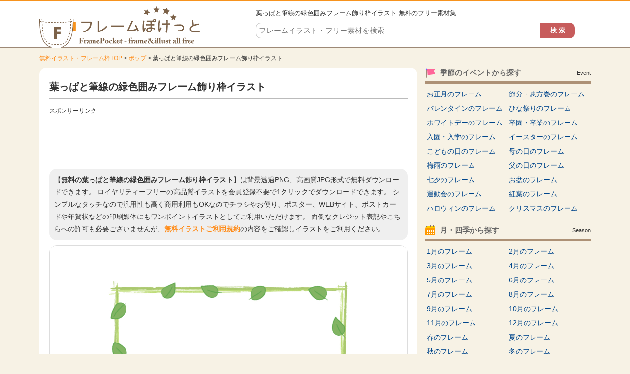

--- FILE ---
content_type: text/html; charset=UTF-8
request_url: https://www.illust-pocket.com/illust/14382
body_size: 8747
content:















		<!DOCTYPE HTML>
		<html lang="ja">
	<head>
	<title>葉っぱと筆線の緑色囲みフレーム飾り枠イラスト | 無料イラスト かわいいフリー素材集 フレームぽけっと</title>
	<meta charset="UTF-8" />
	<meta http-equiv="X-UA-Compatible" content="IE=edge">
	<meta name="Copyright" content="Copyright &copy; www.illust-pocket.com All Rights Reserved." />
	<meta name="viewport" content="width=device-width, initial-scale=1">
									<meta http-equiv="Content-Style-Type" content="text/css" />
	<meta http-equiv="Content-Script-Type" content="text/javascript" />
	<link rel="stylesheet" type="text/css" media="all" href="https://www.illust-pocket.com/wp-content/themes/illust-pocket/style.css" />
	<link rel="stylesheet" type="text/css" media="all" href="https://www.illust-pocket.com/wp-content/themes/illust-pocket/css/master.css" />
		<link rel="stylesheet" type="text/css" media="all" href="https://www.illust-pocket.com/wp-content/themes/illust-pocket/css/style.css" />
		<meta name='robots' content='max-image-preview:large' />

<!-- All In One SEO Pack 3.7.1[61,119] -->
<meta name="description"  content="葉っぱと筆線の緑色囲みフレーム飾り枠イラストです。高解像度のJPG、透過のPNGがセットになっていますので、ポスターやお便りなどの印刷媒体やWEB用に使えて、会員登録は不要で無料ダウンロードできます。かすれ線、葉、植物などいろいろなジャンルのイラストフレーム枠が無料でご利用できます。" />

<meta name="keywords"  content="かすれ線,葉,植物" />

<link rel="canonical" href="https://www.illust-pocket.com/illust/14382" />
<!-- All In One SEO Pack -->
		<meta property="og:title" content="無料イラスト かわいいフリー素材集 フレームぽけっと | 葉っぱと筆線の緑色囲みフレーム飾り枠イラスト" />
	<meta property="og:image" content="https://www.illust-pocket.com/wp-content/themes/illust-pocket/images/common/logo.png" />
	<meta property="og:description" content="無料で使えるイラストやフレーム・枠素材がたくさん！イラストは会員登録不要で無料ダウンロードできます。透過PNGなのでお便りやポスター、WEB等に便利に使えるイラスト専門サイト" />
	
			<script async src="https://pagead2.googlesyndication.com/pagead/js/adsbygoogle.js?client=ca-pub-5378534804093260"
	     crossorigin="anonymous"></script>
	
		







<!-- Global site tag (gtag.js) - Google Analytics -->
<script async src="https://www.googletagmanager.com/gtag/js?id=UA-80010718-1"></script>
<script>
  window.dataLayer = window.dataLayer || [];
  function gtag(){dataLayer.push(arguments);}
  gtag('js', new Date());

  gtag('config', 'UA-80010718-1');
</script>


	</head>
	<body>

		
		<div id="wrapper">
			<div id="header">
				<div class="inn">
					<div class="logoTxt">
						<a href="https://www.illust-pocket.com" />
							<img src="https://www.illust-pocket.com/wp-content/themes/illust-pocket/images/common/logo.png" width="328" height="84" alt="無料イラスト かわいいフリー素材集 フレームぽけっと" />
						</a>
					</div>
					<div class="headSearchBox">
						<h1>
							葉っぱと筆線の緑色囲みフレーム飾り枠イラスト 無料のフリー素材集 													</h1>
						<div class="searchBox">
	<form role="search" method="get" id="searchform" action="https://www.illust-pocket.com/">
		<dl class="spSearch">
			<dt><input type="text" value="" name="s" id="s" placeholder="フレームイラスト・フリー素材を検索" /></dt>
			<dd><input type="button" value="検 索" id="searchsubmit" onClick="void(this.form.submit());return false" /></dd>
		</dl>
	</form>
</div>
<!-- /serchBox -->
					</div>
				</div>
			</div>
			<!-- /header -->

			
							<div id="breadNavi">
					<a href="https://www.illust-pocket.com" class="home">無料イラスト・フレーム枠TOP</a> &gt; <a href="https://www.illust-pocket.com/illust/cate/pop">ポップ</a> &gt; 葉っぱと筆線の緑色囲みフレーム飾り枠イラスト				</div>
			
			<div id="container">


	
	<div id="main">

		
			<div id="dtlCmnTit">
				<h2>葉っぱと筆線の緑色囲みフレーム飾り枠イラスト</h2>
			</div>

			<div class="ad728">
				<p class="sponsorLink">スポンサーリンク</p>
				<script async src="https://pagead2.googlesyndication.com/pagead/js/adsbygoogle.js?client=ca-pub-5378534804093260"
				     crossorigin="anonymous"></script>
				<!-- illust-pocket 詳細 レスポンシブ -->
				<ins class="adsbygoogle"
				     style="display:block"
				     data-ad-client="ca-pub-5378534804093260"
				     data-ad-slot="5906677114"
				     data-ad-format="horizontal"
				     data-full-width-responsive="true"></ins>
				<script>
				     (adsbygoogle = window.adsbygoogle || []).push({});
				</script>
			</div>

			<p class="txt-1">
				【<strong>無料の葉っぱと筆線の緑色囲みフレーム飾り枠イラスト</strong>】は背景透過PNG、高画質JPG形式で無料ダウンロードできます。
				ロイヤリティーフリーの高品質イラストを会員登録不要で1クリックでダウンロードできます。
				シンプルなタッチなので汎用性も高く商用利用もOKなのでチラシやお便り、ポスター、WEBサイト、ポストカードや年賀状などの印刷媒体にもワンポイントイラストとしてご利用いただけます。
				面倒なクレジット表記やこちらへの許可も必要ございませんが、<a href="https://www.illust-pocket.com/policy/">無料イラストご利用規約</a>の内容をご確認しイラストをご利用ください。
			</p>

			
			<div id="illustDtlTopOutBox" class="clearfix">

				
				<div id="illustDtlThumb" oncontextmenu="return false;">
					<img width="500" height="375" src="https://www.illust-pocket.com/wp-content/uploads/2021/10/green_leaves_frame_14382-500x375.jpg" class="attachment-menu_thumbnail_500 size-menu_thumbnail_500 wp-post-image" alt="葉っぱと筆線の緑色囲みフレーム飾り枠イラスト" decoding="async" fetchpriority="high" />				</div>
								<div class="ad728">
					<p class="sponsorLink">スポンサーリンク</p>
					<script async src="https://pagead2.googlesyndication.com/pagead/js/adsbygoogle.js?client=ca-pub-5378534804093260"
					     crossorigin="anonymous"></script>
					<!-- illust-pocket 詳細 レスポンシブ 2 -->
					<ins class="adsbygoogle"
					     style="display:block"
					     data-ad-client="ca-pub-5378534804093260"
					     data-ad-slot="8113451321"
					     data-ad-format="auto"
					     data-full-width-responsive="true"></ins>
					<script>
					     (adsbygoogle = window.adsbygoogle || []).push({});
					</script>
				</div>
								<div class="cmnTit">
					<h2>同じカテゴリの関連イラスト・フレーム枠</h2>
				</div>

																
				
				<div class="digestBox pb-15">
																<div class="column-5">
							<div class="thumb pb-10">
								<a href="https://www.illust-pocket.com/illust/19605"><img width="150" height="113" src="https://www.illust-pocket.com/wp-content/uploads/2025/04/tanpopo_frame_19605-150x113.jpg" class="attachment-menu_thumbnail_150 size-menu_thumbnail_150 wp-post-image" alt="笑顔のタンポポの綿毛のドット柄横長フレーム飾り枠イラスト" decoding="async" /></a>
							</div>
							<p><a href="https://www.illust-pocket.com/illust/19605">笑顔のタンポポの綿毛のドット柄横長フレーム飾り枠イラスト</a></p>
						</div>
						<!-- /column-5 -->
																	<div class="column-5">
							<div class="thumb pb-10">
								<a href="https://www.illust-pocket.com/illust/16756"><img width="150" height="113" src="https://www.illust-pocket.com/wp-content/uploads/2023/04/ajisai_frame_16756-150x113.jpg" class="attachment-menu_thumbnail_150 size-menu_thumbnail_150 wp-post-image" alt="紫陽花の花の白黒横長囲みフレーム飾り枠イラスト" decoding="async" /></a>
							</div>
							<p><a href="https://www.illust-pocket.com/illust/16756">紫陽花の花の白黒横長囲みフレーム飾り枠イラスト</a></p>
						</div>
						<!-- /column-5 -->
																	<div class="column-5">
							<div class="thumb pb-10">
								<a href="https://www.illust-pocket.com/illust/16763"><img width="150" height="113" src="https://www.illust-pocket.com/wp-content/uploads/2023/04/teruterubozu_ajisai_frame_16763-150x113.jpg" class="attachment-menu_thumbnail_150 size-menu_thumbnail_150 wp-post-image" alt="てるてる坊主と紫陽花の白黒窓風フレーム飾り枠イラスト" decoding="async" loading="lazy" /></a>
							</div>
							<p><a href="https://www.illust-pocket.com/illust/16763">てるてる坊主と紫陽花の白黒窓風フレーム飾り枠イラスト</a></p>
						</div>
						<!-- /column-5 -->
																	<div class="column-5">
							<div class="thumb pb-10">
								<a href="https://www.illust-pocket.com/illust/18992"><img width="150" height="113" src="https://www.illust-pocket.com/wp-content/uploads/2025/01/ume_ichimatsu-pattern_frame_18992-150x113.jpg" class="attachment-menu_thumbnail_150 size-menu_thumbnail_150 wp-post-image" alt="市松模様と梅の花の白黒上下フレーム飾り枠イラスト" decoding="async" loading="lazy" /></a>
							</div>
							<p><a href="https://www.illust-pocket.com/illust/18992">市松模様と梅の花の白黒上下フレーム飾り枠イラスト</a></p>
						</div>
						<!-- /column-5 -->
																	<div class="column-5">
							<div class="thumb pb-10">
								<a href="https://www.illust-pocket.com/illust/13288"><img width="150" height="113" src="https://www.illust-pocket.com/wp-content/uploads/2021/06/cap_hat_frame_13288-150x113.jpg" class="attachment-menu_thumbnail_150 size-menu_thumbnail_150 wp-post-image" alt="カラフルなおしゃれな帽子の囲みフレーム飾り枠イラスト" decoding="async" loading="lazy" /></a>
							</div>
							<p><a href="https://www.illust-pocket.com/illust/13288">カラフルなおしゃれな帽子の囲みフレーム飾り枠イラスト</a></p>
						</div>
						<!-- /column-5 -->
						<div class="clr"></div>											<div class="column-5">
							<div class="thumb pb-10">
								<a href="https://www.illust-pocket.com/illust/16359"><img width="150" height="113" src="https://www.illust-pocket.com/wp-content/uploads/2022/11/square_dot_frame_16359-150x113.jpg" class="attachment-menu_thumbnail_150 size-menu_thumbnail_150 wp-post-image" alt="水色のスクエアドットの四角フレーム飾り枠イラスト" decoding="async" loading="lazy" /></a>
							</div>
							<p><a href="https://www.illust-pocket.com/illust/16359">水色のスクエアドットの四角フレーム飾り枠イラスト</a></p>
						</div>
						<!-- /column-5 -->
																	<div class="column-5">
							<div class="thumb pb-10">
								<a href="https://www.illust-pocket.com/illust/4697"><img width="150" height="113" src="https://www.illust-pocket.com/wp-content/uploads/2016/11/4697-150x113.jpg" class="attachment-menu_thumbnail_150 size-menu_thumbnail_150 wp-post-image" alt="シンプルな白黒ハート型の手書き風フレーム飾り枠イラスト" decoding="async" loading="lazy" /></a>
							</div>
							<p><a href="https://www.illust-pocket.com/illust/4697">シンプルな白黒ハート型の手書き風フレーム飾り枠イラスト</a></p>
						</div>
						<!-- /column-5 -->
																	<div class="column-5">
							<div class="thumb pb-10">
								<a href="https://www.illust-pocket.com/illust/10854"><img width="150" height="113" src="https://www.illust-pocket.com/wp-content/uploads/2019/09/fukidashi_frame_10854-150x113.jpg" class="attachment-menu_thumbnail_150 size-menu_thumbnail_150 wp-post-image" alt="朱色の水彩風吹き出しフレーム飾り枠イラスト" decoding="async" loading="lazy" /></a>
							</div>
							<p><a href="https://www.illust-pocket.com/illust/10854">朱色の水彩風吹き出しフレーム飾り枠イラスト</a></p>
						</div>
						<!-- /column-5 -->
																	<div class="column-5">
							<div class="thumb pb-10">
								<a href="https://www.illust-pocket.com/illust/13639"><img width="150" height="113" src="https://www.illust-pocket.com/wp-content/uploads/2021/07/shell_frame_13639-150x113.jpg" class="attachment-menu_thumbnail_150 size-menu_thumbnail_150 wp-post-image" alt="貝やヒトデの白黒上下フレーム飾り枠イラスト02" decoding="async" loading="lazy" /></a>
							</div>
							<p><a href="https://www.illust-pocket.com/illust/13639">貝やヒトデの白黒上下フレーム飾り枠イラスト02</a></p>
						</div>
						<!-- /column-5 -->
																	<div class="column-5">
							<div class="thumb pb-10">
								<a href="https://www.illust-pocket.com/illust/19851"><img width="150" height="113" src="https://www.illust-pocket.com/wp-content/uploads/2025/05/rain_cloud_frame_19851-150x113.jpg" class="attachment-menu_thumbnail_150 size-menu_thumbnail_150 wp-post-image" alt="雨と雲の水色点線縦長フレーム飾り枠イラスト" decoding="async" loading="lazy" /></a>
							</div>
							<p><a href="https://www.illust-pocket.com/illust/19851">雨と雲の水色点線縦長フレーム飾り枠イラスト</a></p>
						</div>
						<!-- /column-5 -->
						<div class="clr"></div>											<div class="column-5">
							<div class="thumb pb-10">
								<a href="https://www.illust-pocket.com/illust/2545"><img width="150" height="113" src="https://www.illust-pocket.com/wp-content/uploads/2016/09/2545-150x113.jpg" class="attachment-menu_thumbnail_150 size-menu_thumbnail_150 wp-post-image" alt="カエルと紫陽花と雨粒の白黒フレーム飾り枠イラスト" decoding="async" loading="lazy" /></a>
							</div>
							<p><a href="https://www.illust-pocket.com/illust/2545">カエルと紫陽花と雨粒の白黒フレーム飾り枠イラスト</a></p>
						</div>
						<!-- /column-5 -->
																	<div class="column-5">
							<div class="thumb pb-10">
								<a href="https://www.illust-pocket.com/illust/14083"><img width="150" height="113" src="https://www.illust-pocket.com/wp-content/uploads/2021/08/wet_wipes_frame_14083-150x113.jpg" class="attachment-menu_thumbnail_150 size-menu_thumbnail_150 wp-post-image" alt="除菌シートとばい菌の白黒囲みフレーム飾り枠イラスト" decoding="async" loading="lazy" /></a>
							</div>
							<p><a href="https://www.illust-pocket.com/illust/14083">除菌シートとばい菌の白黒囲みフレーム飾り枠イラスト</a></p>
						</div>
						<!-- /column-5 -->
																	<div class="column-5">
							<div class="thumb pb-10">
								<a href="https://www.illust-pocket.com/illust/13635"><img width="150" height="113" src="https://www.illust-pocket.com/wp-content/uploads/2021/07/uchiwa_frame_13635-150x113.jpg" class="attachment-menu_thumbnail_150 size-menu_thumbnail_150 wp-post-image" alt="うちわの白黒囲みフレーム飾り枠イラスト" decoding="async" loading="lazy" /></a>
							</div>
							<p><a href="https://www.illust-pocket.com/illust/13635">うちわの白黒囲みフレーム飾り枠イラスト</a></p>
						</div>
						<!-- /column-5 -->
																	<div class="column-5">
							<div class="thumb pb-10">
								<a href="https://www.illust-pocket.com/illust/8995"><img width="150" height="113" src="https://www.illust-pocket.com/wp-content/uploads/2018/07/macaron_frame_8995-150x113.jpg" class="attachment-menu_thumbnail_150 size-menu_thumbnail_150 wp-post-image" alt="マカロンとピンクのリボンの水玉模様フレーム飾り枠イラスト" decoding="async" loading="lazy" /></a>
							</div>
							<p><a href="https://www.illust-pocket.com/illust/8995">マカロンとピンクのリボンの水玉模様フレーム飾り枠イラスト</a></p>
						</div>
						<!-- /column-5 -->
																	<div class="column-5">
							<div class="thumb pb-10">
								<a href="https://www.illust-pocket.com/illust/10429"><img width="150" height="113" src="https://www.illust-pocket.com/wp-content/uploads/2019/01/snow_frame_10429-150x113.jpg" class="attachment-menu_thumbnail_150 size-menu_thumbnail_150 wp-post-image" alt="ブルー系の雪の結晶の上下フレーム飾り枠イラスト" decoding="async" loading="lazy" /></a>
							</div>
							<p><a href="https://www.illust-pocket.com/illust/10429">ブルー系の雪の結晶の上下フレーム飾り枠イラスト</a></p>
						</div>
						<!-- /column-5 -->
						<div class="clr"></div>														</div>
				<!-- /digestBox -->

				<div class="clr"></div>

				<div id="dataDtlBox">
					<dl>
						<dt>無料イラスト名：</dt>
						<dd><strong>葉っぱと筆線の緑色囲みフレーム飾り枠イラスト</strong></dd>
					</dl>
					<dl>
						<dt>キーワード：</dt>
						<dd>
							<ul>
<li><a href="https://www.illust-pocket.com/keyword/%e3%81%8b%e3%81%99%e3%82%8c%e7%b7%9a">かすれ線</a></li>
<li><a href="https://www.illust-pocket.com/keyword/%e6%a4%8d%e7%89%a9">植物</a></li>
<li><a href="https://www.illust-pocket.com/keyword/%e8%91%89">葉</a></li>
</ul>						</dd>
					</dl>
					<dl>
						<dt>カテゴリ：</dt>
						<dd>
							<a href="https://www.illust-pocket.com/illust/cate/pop" rel="tag">ポップ</a><a href="https://www.illust-pocket.com/illust/cate/square" rel="tag">四角</a><a href="https://www.illust-pocket.com/illust/cate/green" rel="tag">緑</a><a href="https://www.illust-pocket.com/illust/cate/flower" rel="tag">花・植物のフレーム</a>						</dd>
					</dl>
					<dl>
						<dt>ファイル形式：</dt>
						<dd>
							<span class="png">透過PNG</span>
							<span class="jpg">高解像度JPG</span>
						</dd>
					</dl>
				</div>

				<div id="illustTxtBody">
					<h3>葉っぱと筆線の緑色囲みフレーム飾り枠イラスト</h3>
					<p>葉っぱと筆線の緑色囲みフレーム飾り枠イラストです。</p>
<p>高解像度のJPG、透過のPNGがセットになっていますので、ポスターやお便りなどの印刷媒体やWEB用に使えて、会員登録は不要で無料ダウンロードできます。</p>
<p>かすれ線、葉、植物などいろいろなジャンルのイラストフレーム枠が無料でご利用できます。</p>
<a class="download-link" title="" href="https://www.illust-pocket.com/download/14393/" rel="nofollow">
	葉っぱと筆線の緑色囲みフレーム</a>
					<div class="dlTxt">
						<a href="https://www.illust-pocket.com/policy/" target="_blank">ご利用規約</a>をお読みの上イラスト素材をご利用ください。<br />
						<strong>■「Google Chrome」「Microsoft Edge」をお使いでダウンロードできない場合</strong><br />
						上記ブラウザにて一部ダウンロードができないケースがあることを確認しております。<br />
						その場合はお手数ではございますが「Firefox」等のブラウザにてダウンロードいただけますようお願い申し上げます。
					</div>
				</div>
								<div class="ad728">
					<p class="sponsorLink">スポンサーリンク</p>
					<script async src="https://pagead2.googlesyndication.com/pagead/js/adsbygoogle.js?client=ca-pub-5378534804093260"
					     crossorigin="anonymous"></script>
					<!-- illust-pocket 詳細 レスポンシブ 4 -->
					<ins class="adsbygoogle"
					     style="display:block"
					     data-ad-client="ca-pub-5378534804093260"
					     data-ad-slot="7854119301"
					     data-ad-format="auto"
					     data-full-width-responsive="true"></ins>
					<script>
					     (adsbygoogle = window.adsbygoogle || []).push({});
					</script>
				</div>
			</div>
			<!-- illustDtlTopOutBox -->

			
			<div class="cmnTit">
				<h2>その他の無料イラスト・フレーム枠</h2>
			</div>
			<div class="digestBox">
													<div class="column-5">
						<div class="thumb">
							<a href="https://www.illust-pocket.com/illust/6738"><img width="150" height="113" src="https://www.illust-pocket.com/wp-content/uploads/2017/05/6738-150x113.jpg" class="attachment-menu_thumbnail_150 size-menu_thumbnail_150 wp-post-image" alt="七夕の短冊風と筆の白黒フレーム飾り枠イラスト" decoding="async" loading="lazy" /></a>
						</div>
						<p><a href="https://www.illust-pocket.com/illust/6738">七夕の短冊風と筆の白黒フレーム飾り枠イラスト</a></p>
					</div>
					<!-- /column-5 -->
														<div class="column-5">
						<div class="thumb">
							<a href="https://www.illust-pocket.com/illust/18430"><img width="150" height="113" src="https://www.illust-pocket.com/wp-content/uploads/2024/10/apple_frame_18430-150x113.jpg" class="attachment-menu_thumbnail_150 size-menu_thumbnail_150 wp-post-image" alt="かじったりんごの実の形の白黒フレーム飾り枠イラスト" decoding="async" loading="lazy" /></a>
						</div>
						<p><a href="https://www.illust-pocket.com/illust/18430">かじったりんごの実の形の白黒フレーム飾り枠イラスト</a></p>
					</div>
					<!-- /column-5 -->
														<div class="column-5">
						<div class="thumb">
							<a href="https://www.illust-pocket.com/illust/8004"><img width="150" height="113" src="https://www.illust-pocket.com/wp-content/uploads/2018/04/doily_frame_8004-150x113.jpg" class="attachment-menu_thumbnail_150 size-menu_thumbnail_150 wp-post-image" alt="レース編み・ドイリーの飾り枠フレームイラスト" decoding="async" loading="lazy" /></a>
						</div>
						<p><a href="https://www.illust-pocket.com/illust/8004">レース編み・ドイリーの飾り枠フレームイラスト</a></p>
					</div>
					<!-- /column-5 -->
														<div class="column-5">
						<div class="thumb">
							<a href="https://www.illust-pocket.com/illust/5049"><img width="150" height="113" src="https://www.illust-pocket.com/wp-content/uploads/2016/12/5049-150x113.jpg" class="attachment-menu_thumbnail_150 size-menu_thumbnail_150 wp-post-image" alt="点線の見出し付きのフレーム飾り枠イラスト" decoding="async" loading="lazy" /></a>
						</div>
						<p><a href="https://www.illust-pocket.com/illust/5049">点線の見出し付きのフレーム飾り枠イラスト</a></p>
					</div>
					<!-- /column-5 -->
														<div class="column-5">
						<div class="thumb">
							<a href="https://www.illust-pocket.com/illust/20869"><img width="150" height="113" src="https://www.illust-pocket.com/wp-content/uploads/2025/09/truck_frame_20869-150x113.jpg" class="attachment-menu_thumbnail_150 size-menu_thumbnail_150 wp-post-image" alt="トラックの白黒上下フレーム飾り枠イラスト" decoding="async" loading="lazy" /></a>
						</div>
						<p><a href="https://www.illust-pocket.com/illust/20869">トラックの白黒上下フレーム飾り枠イラスト</a></p>
					</div>
					<!-- /column-5 -->
					<div class="clr"></div>									<div class="column-5">
						<div class="thumb">
							<a href="https://www.illust-pocket.com/illust/10533"><img width="150" height="113" src="https://www.illust-pocket.com/wp-content/uploads/2019/02/tulip_frame_10533-150x113.jpg" class="attachment-menu_thumbnail_150 size-menu_thumbnail_150 wp-post-image" alt="チューリップの上下白黒フレーム飾り枠イラスト" decoding="async" loading="lazy" /></a>
						</div>
						<p><a href="https://www.illust-pocket.com/illust/10533">チューリップの上下白黒フレーム飾り枠イラスト</a></p>
					</div>
					<!-- /column-5 -->
														<div class="column-5">
						<div class="thumb">
							<a href="https://www.illust-pocket.com/illust/10292"><img width="150" height="113" src="https://www.illust-pocket.com/wp-content/uploads/2018/11/ribbon_frame_10292-150x113.jpg" class="attachment-menu_thumbnail_150 size-menu_thumbnail_150 wp-post-image" alt="水玉模様のリボンと楕円形の白黒フレーム飾り枠イラスト" decoding="async" loading="lazy" /></a>
						</div>
						<p><a href="https://www.illust-pocket.com/illust/10292">水玉模様のリボンと楕円形の白黒フレーム飾り枠イラスト</a></p>
					</div>
					<!-- /column-5 -->
														<div class="column-5">
						<div class="thumb">
							<a href="https://www.illust-pocket.com/illust/120"><img width="150" height="113" src="https://www.illust-pocket.com/wp-content/uploads/2016/06/120-150x113.jpg" class="attachment-menu_thumbnail_150 size-menu_thumbnail_150 wp-post-image" alt="黄色い星のフレーム飾り枠イラスト" decoding="async" loading="lazy" /></a>
						</div>
						<p><a href="https://www.illust-pocket.com/illust/120">黄色い星のフレーム飾り枠イラスト</a></p>
					</div>
					<!-- /column-5 -->
														<div class="column-5">
						<div class="thumb">
							<a href="https://www.illust-pocket.com/illust/8351"><img width="150" height="113" src="https://www.illust-pocket.com/wp-content/uploads/2018/05/pink_ribbon_cute_frame_8351-150x113.jpg" class="attachment-menu_thumbnail_150 size-menu_thumbnail_150 wp-post-image" alt="かわいいピンクのリボンのフレーム飾り枠イラスト" decoding="async" loading="lazy" /></a>
						</div>
						<p><a href="https://www.illust-pocket.com/illust/8351">かわいいピンクのリボンのフレーム飾り枠イラスト</a></p>
					</div>
					<!-- /column-5 -->
														<div class="column-5">
						<div class="thumb">
							<a href="https://www.illust-pocket.com/illust/15503"><img width="150" height="113" src="https://www.illust-pocket.com/wp-content/uploads/2022/06/fishing_frame_15503-150x113.jpg" class="attachment-menu_thumbnail_150 size-menu_thumbnail_150 wp-post-image" alt="青・赤・黄色の魚と釣り竿の水色点線フレーム飾り枠イラスト" decoding="async" loading="lazy" /></a>
						</div>
						<p><a href="https://www.illust-pocket.com/illust/15503">青・赤・黄色の魚と釣り竿の水色点線フレーム飾り枠イラスト</a></p>
					</div>
					<!-- /column-5 -->
					<div class="clr"></div>									<div class="column-5">
						<div class="thumb">
							<a href="https://www.illust-pocket.com/illust/6911"><img width="150" height="113" src="https://www.illust-pocket.com/wp-content/uploads/2017/07/sports_rugby_frame_6911-150x113.jpg" class="attachment-menu_thumbnail_150 size-menu_thumbnail_150 wp-post-image" alt="ラグビーのフレーム飾り枠イラスト" decoding="async" loading="lazy" /></a>
						</div>
						<p><a href="https://www.illust-pocket.com/illust/6911">ラグビーのフレーム飾り枠イラスト</a></p>
					</div>
					<!-- /column-5 -->
														<div class="column-5">
						<div class="thumb">
							<a href="https://www.illust-pocket.com/illust/14636"><img width="150" height="113" src="https://www.illust-pocket.com/wp-content/uploads/2021/11/basketball_frame_14636-150x113.jpg" class="attachment-menu_thumbnail_150 size-menu_thumbnail_150 wp-post-image" alt="バスケットボールと星の白黒囲みフレーム飾り枠イラスト" decoding="async" loading="lazy" /></a>
						</div>
						<p><a href="https://www.illust-pocket.com/illust/14636">バスケットボールと星の白黒囲みフレーム飾り枠イラスト</a></p>
					</div>
					<!-- /column-5 -->
														<div class="column-5">
						<div class="thumb">
							<a href="https://www.illust-pocket.com/illust/10012"><img width="150" height="113" src="https://www.illust-pocket.com/wp-content/uploads/2018/10/hedgehog_-frame_10012-150x113.jpg" class="attachment-menu_thumbnail_150 size-menu_thumbnail_150 wp-post-image" alt="ハリネズミと緑色の吹き出しのフレーム飾り枠イラスト" decoding="async" loading="lazy" /></a>
						</div>
						<p><a href="https://www.illust-pocket.com/illust/10012">ハリネズミと緑色の吹き出しのフレーム飾り枠イラスト</a></p>
					</div>
					<!-- /column-5 -->
														<div class="column-5">
						<div class="thumb">
							<a href="https://www.illust-pocket.com/illust/19903"><img width="150" height="113" src="https://www.illust-pocket.com/wp-content/uploads/2025/05/rainbow_color_frame_19903-150x113.jpg" class="attachment-menu_thumbnail_150 size-menu_thumbnail_150 wp-post-image" alt="七色の四角フレーム飾り枠イラスト" decoding="async" loading="lazy" /></a>
						</div>
						<p><a href="https://www.illust-pocket.com/illust/19903">七色の四角フレーム飾り枠イラスト</a></p>
					</div>
					<!-- /column-5 -->
														<div class="column-5">
						<div class="thumb">
							<a href="https://www.illust-pocket.com/illust/13943"><img width="150" height="113" src="https://www.illust-pocket.com/wp-content/uploads/2021/08/hospital_bed_frame_13943-150x113.jpg" class="attachment-menu_thumbnail_150 size-menu_thumbnail_150 wp-post-image" alt="病院・診察台（診察ベッド）の白黒上下フレーム飾り枠イラスト" decoding="async" loading="lazy" /></a>
						</div>
						<p><a href="https://www.illust-pocket.com/illust/13943">病院・診察台（診察ベッド）の白黒上下フレーム飾り枠イラスト</a></p>
					</div>
					<!-- /column-5 -->
					<div class="clr"></div>									<div class="column-5">
						<div class="thumb">
							<a href="https://www.illust-pocket.com/illust/8685"><img width="150" height="113" src="https://www.illust-pocket.com/wp-content/uploads/2018/06/blue_rose_frame_8685-150x113.jpg" class="attachment-menu_thumbnail_150 size-menu_thumbnail_150 wp-post-image" alt="黄色いバラのエレガントな青色フレーム飾り枠イラスト" decoding="async" loading="lazy" /></a>
						</div>
						<p><a href="https://www.illust-pocket.com/illust/8685">黄色いバラのエレガントな青色フレーム飾り枠イラスト</a></p>
					</div>
					<!-- /column-5 -->
														<div class="column-5">
						<div class="thumb">
							<a href="https://www.illust-pocket.com/illust/1100"><img width="150" height="113" src="https://www.illust-pocket.com/wp-content/uploads/2016/07/1100-150x113.jpg" class="attachment-menu_thumbnail_150 size-menu_thumbnail_150 wp-post-image" alt="虹と草花のフレーム飾り枠イラスト" decoding="async" loading="lazy" /></a>
						</div>
						<p><a href="https://www.illust-pocket.com/illust/1100">虹と草花のフレーム飾り枠イラスト</a></p>
					</div>
					<!-- /column-5 -->
														<div class="column-5">
						<div class="thumb">
							<a href="https://www.illust-pocket.com/illust/11962"><img width="150" height="113" src="https://www.illust-pocket.com/wp-content/uploads/2020/09/fish_frame_11962-150x113.jpg" class="attachment-menu_thumbnail_150 size-menu_thumbnail_150 wp-post-image" alt="金魚の形の水色の点線フレーム飾り枠イラスト" decoding="async" loading="lazy" /></a>
						</div>
						<p><a href="https://www.illust-pocket.com/illust/11962">金魚の形の水色の点線フレーム飾り枠イラスト</a></p>
					</div>
					<!-- /column-5 -->
														<div class="column-5">
						<div class="thumb">
							<a href="https://www.illust-pocket.com/illust/16962"><img width="150" height="113" src="https://www.illust-pocket.com/wp-content/uploads/2023/05/kinoko_frame_16962-150x113.jpg" class="attachment-menu_thumbnail_150 size-menu_thumbnail_150 wp-post-image" alt="きのこのレース風点線囲みフレーム飾り枠イラスト" decoding="async" loading="lazy" /></a>
						</div>
						<p><a href="https://www.illust-pocket.com/illust/16962">きのこのレース風点線囲みフレーム飾り枠イラスト</a></p>
					</div>
					<!-- /column-5 -->
														<div class="column-5">
						<div class="thumb">
							<a href="https://www.illust-pocket.com/illust/16305"><img width="150" height="113" src="https://www.illust-pocket.com/wp-content/uploads/2022/10/tomato_frame_16305-150x113.jpg" class="attachment-menu_thumbnail_150 size-menu_thumbnail_150 wp-post-image" alt="真っ赤なトマトの上下フレーム飾り枠イラスト" decoding="async" loading="lazy" /></a>
						</div>
						<p><a href="https://www.illust-pocket.com/illust/16305">真っ赤なトマトの上下フレーム飾り枠イラスト</a></p>
					</div>
					<!-- /column-5 -->
					<div class="clr"></div>												<p class="cmnLink">
					<a href="https://www.illust-pocket.com/illust/">無料イラスト・フレーム枠一覧</a>
				</p>
			</div>
			<!-- /digestBox -->

			
		
	</div>
	<!-- /main -->

	<div id="side">

		








<div class="cateLinkBox-2clm ">
	<div class="sideCmnTit">
		<div class="icoImg"><img src="https://www.illust-pocket.com/wp-content/themes/illust-pocket/images/common/icoCateEvent.png" width="20" height="20" alt="無料イラスト・フレーム枠を季節のイベントから探す" /></div>
		<h3>季節のイベントから探す</h3>
		<p>Event</p>
	</div>
	<ul>
		<li><a href="https://www.illust-pocket.com/illust/cate/newyear">お正月のフレーム</a></li>
		<li><a href="https://www.illust-pocket.com/illust/cate/setsubun">節分・恵方巻のフレーム</a></li>
		<li><a href="https://www.illust-pocket.com/illust/cate/valentine">バレンタインのフレーム</a></li>
		<li><a href="https://www.illust-pocket.com/illust/cate/hinamatsuri">ひな祭りのフレーム</a></li>
		<li><a href="https://www.illust-pocket.com/illust/cate/whiteday">ホワイトデーのフレーム</a></li>
		<li><a href="https://www.illust-pocket.com/illust/cate/graduation">卒園・卒業のフレーム</a></li>
		<li><a href="https://www.illust-pocket.com/illust/cate/admission">入園・入学のフレーム</a></li>
		<li><a href="https://www.illust-pocket.com/illust/cate/easter">イースターのフレーム</a></li>
		<li><a href="https://www.illust-pocket.com/illust/cate/children">こどもの日のフレーム</a></li>
		<li><a href="https://www.illust-pocket.com/illust/cate/mothersday">母の日のフレーム</a></li>
		<li><a href="https://www.illust-pocket.com/illust/cate/rainy">梅雨のフレーム</a></li>
		<li><a href="https://www.illust-pocket.com/illust/cate/fathersday">父の日のフレーム</a></li>
		<li><a href="https://www.illust-pocket.com/illust/cate/tanabata">七夕のフレーム</a></li>
		<li><a href="https://www.illust-pocket.com/illust/cate/obon">お盆のフレーム</a></li>
		<li><a href="https://www.illust-pocket.com/illust/cate/sportsday">運動会のフレーム</a></li>
		<li><a href="https://www.illust-pocket.com/illust/cate/kouyou">紅葉のフレーム</a></li>
		<li><a href="https://www.illust-pocket.com/illust/cate/halloween">ハロウィンのフレーム</a></li>
		<li><a href="https://www.illust-pocket.com/illust/cate/xmas">クリスマスのフレーム</a></li>
	</ul>
</div>

<div class="cateLinkBox-2clm">
	<div class="sideCmnTit">
		<div class="icoImg"><img src="https://www.illust-pocket.com/wp-content/themes/illust-pocket/images/common/icoCateSeason.png" width="20" height="20" alt="無料イラスト・フレーム枠を月・四季から探す" /></div>
		<h3>月・四季から探す</h3>
		<p>Season</p>
	</div>
	<ul>
		<li><a href="https://www.illust-pocket.com/illust/cate/jan">1月のフレーム</a></li>
		<li><a href="https://www.illust-pocket.com/illust/cate/feb">2月のフレーム</a></li>
		<li><a href="https://www.illust-pocket.com/illust/cate/mar">3月のフレーム</a></li>
		<li><a href="https://www.illust-pocket.com/illust/cate/apr">4月のフレーム</a></li>
		<li><a href="https://www.illust-pocket.com/illust/cate/may">5月のフレーム</a></li>
		<li><a href="https://www.illust-pocket.com/illust/cate/jun">6月のフレーム</a></li>
		<li><a href="https://www.illust-pocket.com/illust/cate/jul">7月のフレーム</a></li>
		<li><a href="https://www.illust-pocket.com/illust/cate/aug">8月のフレーム</a></li>
		<li><a href="https://www.illust-pocket.com/illust/cate/sep">9月のフレーム</a></li>
		<li><a href="https://www.illust-pocket.com/illust/cate/oct">10月のフレーム</a></li>
		<li><a href="https://www.illust-pocket.com/illust/cate/nov">11月のフレーム</a></li>
		<li><a href="https://www.illust-pocket.com/illust/cate/dec">12月のフレーム</a></li>
		<li><a href="https://www.illust-pocket.com/illust/cate/spring">春のフレーム</a></li>
		<li><a href="https://www.illust-pocket.com/illust/cate/summer">夏のフレーム</a></li>
		<li><a href="https://www.illust-pocket.com/illust/cate/autumn">秋のフレーム</a></li>
		<li><a href="https://www.illust-pocket.com/illust/cate/winter">冬のフレーム</a></li>
	</ul>
</div>

<div class="cateLinkBox-1clm">
	<div class="sideCmnTit">
		<div class="icoImg"><img src="https://www.illust-pocket.com/wp-content/themes/illust-pocket/images/common/icoCateGenre.png" width="20" height="20" alt="無料イラスト・フレーム枠をジャンルから探す" /></div>
		<h3>ジャンルから探す</h3>
		<p>Genre</p>
	</div>
	<ul>
		<li><a href="https://www.illust-pocket.com/illust/cate/human">人物のフレーム</a></li>
		<li><a href="https://www.illust-pocket.com/illust/cate/business">ビジネスのフレーム</a></li>
		<li><a href="https://www.illust-pocket.com/illust/cate/stationery">文房具のフレーム</a></li>
		<li><a href="https://www.illust-pocket.com/illust/cate/school">幼稚園・学校のフレーム</a></li>
		<li><a href="https://www.illust-pocket.com/illust/cate/eat">飲食のフレーム</a></li>
		<li><a href="https://www.illust-pocket.com/illust/cate/digital">電化製品・デジタルフレーム</a></li>
		<li><a href="https://www.illust-pocket.com/illust/cate/lifegoods">生活用品のフレーム</a></li>
		<li><a href="https://www.illust-pocket.com/illust/cate/medical">医療・健康のフレーム</a></li>
		<li><a href="https://www.illust-pocket.com/illust/cate/beauty">美容・ファッションのフレーム</a></li>
		<li><a href="https://www.illust-pocket.com/illust/cate/animal">動物・生き物のフレーム</a></li>
		<li><a href="https://www.illust-pocket.com/illust/cate/vehicle">乗り物のフレーム</a></li>
		<li><a href="https://www.illust-pocket.com/illust/cate/flower">花・植物のフレーム</a></li>
		<li><a href="https://www.illust-pocket.com/illust/cate/natural">自然・アウトドアのフレーム</a></li>
		<li><a href="https://www.illust-pocket.com/illust/cate/music">音楽のフレーム</a></li>
		<li><a href="https://www.illust-pocket.com/illust/cate/matsuri">祭り・行事のフレーム</a></li>
		<li><a href="https://www.illust-pocket.com/illust/cate/celebration">お祝いのフレーム</a></li>
		<li><a href="https://www.illust-pocket.com/illust/cate/building">建物のフレーム</a></li>
		<li><a href="https://www.illust-pocket.com/illust/cate/sports">スポーツのフレーム</a></li>
		<li><a href="https://www.illust-pocket.com/illust/cate/gema-entertainment">ゲーム・娯楽・遊びのフレーム</a></li>
		<li><a href="https://www.illust-pocket.com/illust/cate/mark">マーク・記号のフレーム</a></li>
		<li><a href="https://www.illust-pocket.com/illust/cate/line">線・模様のフレーム</a></li>
	</ul>
</div>

<div class="cateLinkBox-3clm-2">
	<div class="sideSubTit">
		<h3>テイストから探す</h3>
		<p>Taste</p>
	</div>
	<ul>
		<li class="cat-item-48"><a href="https://www.illust-pocket.com/illust/cate/simple">シンプル</a></li>
		<li class="cat-item-49"><a href="https://www.illust-pocket.com/illust/cate/lovely">かわいい</a></li>
		<li class="cat-item-50"><a href="https://www.illust-pocket.com/illust/cate/pop">ポップ</a></li>
		<li class="cat-item-52"><a href="https://www.illust-pocket.com/illust/cate/girly">ガーリー</a></li>
		<li class="cat-item-54"><a href="https://www.illust-pocket.com/illust/cate/stripe">ストライプ</a></li>
		<li class="cat-item-55"><a href="https://www.illust-pocket.com/illust/cate/border">ボーダー</a></li>
		<li class="cat-item-56"><a href="https://www.illust-pocket.com/illust/cate/tegaki">手書き風</a></li>
		<li class="cat-item-57"><a href="https://www.illust-pocket.com/illust/cate/japanese">和風</a></li>
		<li class="cat-item-123"><a href="https://www.illust-pocket.com/illust/cate/check">チェック</a></li>
		<li class="cat-item-375"><a href="https://www.illust-pocket.com/illust/cate/stitch">点線ステッチ</a></li>
		<li class="cat-item-53"><a href="https://www.illust-pocket.com/illust/cate/dot">ドット・水玉</a></li>
	</ul>
</div>

<div class="cateLinkBox-3clm">
	<div class="sideSubTit">
		<h3>形状から探す</h3>
		<p>Shape</p>
	</div>
	<ul>
		<li class="cat-item-101"><a href="https://www.illust-pocket.com/illust/cate/square">四角</a></li>
		<li class="cat-item-102"><a href="https://www.illust-pocket.com/illust/cate/up-down">上下</a></li>
		<li class="cat-item-103"><a href="https://www.illust-pocket.com/illust/cate/left-right">左右</a></li>
		<li class="cat-item-104"><a href="https://www.illust-pocket.com/illust/cate/four-corners">四隅</a></li>
		<li class="cat-item-105"><a href="https://www.illust-pocket.com/illust/cate/round">円形</a></li>
		<li class="cat-item-106"><a href="https://www.illust-pocket.com/illust/cate/ellipse">楕円</a></li>
		<li class="cat-item-107"><a href="https://www.illust-pocket.com/illust/cate/fukidashi">吹出し</a></li>
		<li class="cat-item-108"><a href="https://www.illust-pocket.com/illust/cate/reborn">リボン</a></li>
		<li class="cat-item-109"><a href="https://www.illust-pocket.com/illust/cate/label">ラベル</a></li>
		<li class="cat-item-156"><a href="https://www.illust-pocket.com/illust/cate/mokomoko">モコモコ</a></li>
		<li class="cat-item-177"><a href="https://www.illust-pocket.com/illust/cate/entry">見出し付</a></li>
		<li class="cat-item-374"><a href="https://www.illust-pocket.com/illust/cate/binsen">便箋・メモ</a></li>
		<li class="cat-item-110"><a href="https://www.illust-pocket.com/illust/cate/other-shape">その他形状</a></li>
	</ul>
</div>

<div class="cateLinkBox-5clm">
	<div class="sideSubTit">
		<h3>色から探す</h3>
		<p>Color</p>
	</div>
	<ul>
		<li class="cat-item-73"><a href="https://www.illust-pocket.com/illust/cate/blue">青</a></li>
		<li class="cat-item-74"><a href="https://www.illust-pocket.com/illust/cate/orange">橙</a></li>
		<li class="cat-item-75"><a href="https://www.illust-pocket.com/illust/cate/yellow">黄</a></li>
		<li class="cat-item-76"><a href="https://www.illust-pocket.com/illust/cate/gray">灰</a></li>
		<li class="cat-item-77"><a href="https://www.illust-pocket.com/illust/cate/brown">茶</a></li>
		<li class="cat-item-78"><a href="https://www.illust-pocket.com/illust/cate/green">緑</a></li>
		<li class="cat-item-79"><a href="https://www.illust-pocket.com/illust/cate/red">赤</a></li>
		<li class="cat-item-80"><a href="https://www.illust-pocket.com/illust/cate/purple">紫</a></li>
		<li class="cat-item-81"><a href="https://www.illust-pocket.com/illust/cate/pink">桃</a></li>
		<li class="cat-item-82"><a href="https://www.illust-pocket.com/illust/cate/white">白</a></li>
		<li class="cat-item-83"><a href="https://www.illust-pocket.com/illust/cate/black">黒</a></li>
		<li class="cat-item-84"><a href="https://www.illust-pocket.com/illust/cate/gold">金</a></li>
		<li class="cat-item-85"><a href="https://www.illust-pocket.com/illust/cate/silver">銀</a></li>
		<li class="cat-item-86"><a href="https://www.illust-pocket.com/illust/cate/monochrome">白黒</a></li>
		<li class="cat-item-87"><a href="https://www.illust-pocket.com/illust/cate/colorful">多色</a></li>
	</ul>
</div>


		
		
		<div class="kwLinkBox">
			<div class="cmnTit">
				<h3>フレーム・枠イラストのキーワード</h3>
			</div>
			<div class="inn">
				<a href="https://www.illust-pocket.com/keyword/%e6%a4%8d%e7%89%a9" class="tag-cloud-link tag-link-116 tag-link-position-1" style="font-size: 14px;">植物</a>
<a href="https://www.illust-pocket.com/keyword/%e7%b7%9a%e6%9e%a0" class="tag-cloud-link tag-link-93 tag-link-position-2" style="font-size: 14px;">線枠</a>
<a href="https://www.illust-pocket.com/keyword/%e7%a7%8b" class="tag-cloud-link tag-link-137 tag-link-position-3" style="font-size: 14px;">秋</a>
<a href="https://www.illust-pocket.com/keyword/%e7%82%b9%e7%b7%9a" class="tag-cloud-link tag-link-144 tag-link-position-4" style="font-size: 14px;">点線</a>
<a href="https://www.illust-pocket.com/keyword/%e8%8a%b1" class="tag-cloud-link tag-link-115 tag-link-position-5" style="font-size: 14px;">花</a>
<a href="https://www.illust-pocket.com/keyword/%e3%82%b9%e3%83%86%e3%83%83%e3%83%81" class="tag-cloud-link tag-link-190 tag-link-position-6" style="font-size: 14px;">ステッチ</a>
<a href="https://www.illust-pocket.com/keyword/%e5%86%ac" class="tag-cloud-link tag-link-276 tag-link-position-7" style="font-size: 14px;">冬</a>
<a href="https://www.illust-pocket.com/keyword/%e5%a4%8f" class="tag-cloud-link tag-link-16 tag-link-position-8" style="font-size: 14px;">夏</a>
<a href="https://www.illust-pocket.com/keyword/%e6%98%a5" class="tag-cloud-link tag-link-211 tag-link-position-9" style="font-size: 14px;">春</a>
<a href="https://www.illust-pocket.com/keyword/%e5%8b%95%e7%89%a9" class="tag-cloud-link tag-link-200 tag-link-position-10" style="font-size: 14px;">動物</a>
<a href="https://www.illust-pocket.com/keyword/3%e6%9c%88" class="tag-cloud-link tag-link-461 tag-link-position-11" style="font-size: 14px;">3月</a>
<a href="https://www.illust-pocket.com/keyword/12%e6%9c%88" class="tag-cloud-link tag-link-275 tag-link-position-12" style="font-size: 14px;">12月</a>
<a href="https://www.illust-pocket.com/keyword/%e6%98%9f" class="tag-cloud-link tag-link-97 tag-link-position-13" style="font-size: 14px;">星</a>
<a href="https://www.illust-pocket.com/keyword/1%e6%9c%88" class="tag-cloud-link tag-link-314 tag-link-position-14" style="font-size: 14px;">1月</a>
<a href="https://www.illust-pocket.com/keyword/%e3%82%af%e3%83%aa%e3%82%b9%e3%83%9e%e3%82%b9" class="tag-cloud-link tag-link-271 tag-link-position-15" style="font-size: 14px;">クリスマス</a>
<a href="https://www.illust-pocket.com/keyword/4%e6%9c%88" class="tag-cloud-link tag-link-476 tag-link-position-16" style="font-size: 14px;">4月</a>
<a href="https://www.illust-pocket.com/keyword/%e8%91%89" class="tag-cloud-link tag-link-181 tag-link-position-17" style="font-size: 14px;">葉</a>
<a href="https://www.illust-pocket.com/keyword/%e8%a1%8c%e4%ba%8b" class="tag-cloud-link tag-link-151 tag-link-position-18" style="font-size: 14px;">行事</a>
<a href="https://www.illust-pocket.com/keyword/2%e6%9c%88" class="tag-cloud-link tag-link-315 tag-link-position-19" style="font-size: 14px;">2月</a>
<a href="https://www.illust-pocket.com/keyword/%e8%90%bd%e3%81%a1%e8%91%89" class="tag-cloud-link tag-link-134 tag-link-position-20" style="font-size: 14px;">落ち葉</a>
<a href="https://www.illust-pocket.com/keyword/%e3%81%8a%e6%ad%a3%e6%9c%88" class="tag-cloud-link tag-link-415 tag-link-position-21" style="font-size: 14px;">お正月</a>
<a href="https://www.illust-pocket.com/keyword/%e7%b4%85%e8%91%89" class="tag-cloud-link tag-link-136 tag-link-position-22" style="font-size: 14px;">紅葉</a>
<a href="https://www.illust-pocket.com/keyword/%e9%a3%9f%e3%81%b9%e7%89%a9" class="tag-cloud-link tag-link-118 tag-link-position-23" style="font-size: 14px;">食べ物</a>
<a href="https://www.illust-pocket.com/keyword/%e6%9c%a8" class="tag-cloud-link tag-link-180 tag-link-position-24" style="font-size: 14px;">木</a>
<a href="https://www.illust-pocket.com/keyword/%e6%a1%9c" class="tag-cloud-link tag-link-472 tag-link-position-25" style="font-size: 14px;">桜</a>
<a href="https://www.illust-pocket.com/keyword/%e9%9b%aa" class="tag-cloud-link tag-link-308 tag-link-position-26" style="font-size: 14px;">雪</a>
<a href="https://www.illust-pocket.com/keyword/%e3%83%a1%e3%83%a2" class="tag-cloud-link tag-link-251 tag-link-position-27" style="font-size: 14px;">メモ</a>
<a href="https://www.illust-pocket.com/keyword/%e3%82%b9%e3%83%9d%e3%83%bc%e3%83%84" class="tag-cloud-link tag-link-521 tag-link-position-28" style="font-size: 14px;">スポーツ</a>
<a href="https://www.illust-pocket.com/keyword/%e7%9c%8b%e6%9d%bf" class="tag-cloud-link tag-link-179 tag-link-position-29" style="font-size: 14px;">看板</a>
<a href="https://www.illust-pocket.com/keyword/%e3%83%95%e3%83%ab%e3%83%bc%e3%83%84" class="tag-cloud-link tag-link-18 tag-link-position-30" style="font-size: 14px;">フルーツ</a>
<a href="https://www.illust-pocket.com/keyword/%e5%8c%bb%e7%99%82" class="tag-cloud-link tag-link-647 tag-link-position-31" style="font-size: 14px;">医療</a>
<a href="https://www.illust-pocket.com/keyword/%e6%a2%85" class="tag-cloud-link tag-link-413 tag-link-position-32" style="font-size: 14px;">梅</a>
<a href="https://www.illust-pocket.com/keyword/%e3%81%8a%e7%a5%9d%e3%81%84" class="tag-cloud-link tag-link-323 tag-link-position-33" style="font-size: 14px;">お祝い</a>
<a href="https://www.illust-pocket.com/keyword/%e3%83%97%e3%83%ac%e3%82%bc%e3%83%b3%e3%83%88" class="tag-cloud-link tag-link-255 tag-link-position-34" style="font-size: 14px;">プレゼント</a>
<a href="https://www.illust-pocket.com/keyword/%e9%9f%b3%e6%a5%bd" class="tag-cloud-link tag-link-122 tag-link-position-35" style="font-size: 14px;">音楽</a>
<a href="https://www.illust-pocket.com/keyword/6%e6%9c%88" class="tag-cloud-link tag-link-508 tag-link-position-36" style="font-size: 14px;">6月</a>
<a href="https://www.illust-pocket.com/keyword/%e3%83%8f%e3%83%bc%e3%83%88" class="tag-cloud-link tag-link-244 tag-link-position-37" style="font-size: 14px;">ハート</a>
<a href="https://www.illust-pocket.com/keyword/%e9%9f%b3%e7%ac%a6" class="tag-cloud-link tag-link-121 tag-link-position-38" style="font-size: 14px;">音符</a>
<a href="https://www.illust-pocket.com/keyword/5%e6%9c%88" class="tag-cloud-link tag-link-494 tag-link-position-39" style="font-size: 14px;">5月</a>
<a href="https://www.illust-pocket.com/keyword/%e5%ad%a6%e6%a0%a1" class="tag-cloud-link tag-link-141 tag-link-position-40" style="font-size: 14px;">学校</a>
<a href="https://www.illust-pocket.com/keyword/%e3%82%82%e3%81%bf%e3%81%98" class="tag-cloud-link tag-link-135 tag-link-position-41" style="font-size: 14px;">もみじ</a>
<a href="https://www.illust-pocket.com/keyword/%e6%a2%85%e9%9b%a8" class="tag-cloud-link tag-link-355 tag-link-position-42" style="font-size: 14px;">梅雨</a>
<a href="https://www.illust-pocket.com/keyword/%e3%83%95%e3%83%a9%e3%83%83%e3%82%b0%e3%82%ac%e3%83%bc%e3%83%a9%e3%83%b3%e3%83%89" class="tag-cloud-link tag-link-484 tag-link-position-43" style="font-size: 14px;">フラッグガーランド</a>
<a href="https://www.illust-pocket.com/keyword/%e6%96%87%e6%88%bf%e5%85%b7" class="tag-cloud-link tag-link-493 tag-link-position-44" style="font-size: 14px;">文房具</a>
<a href="https://www.illust-pocket.com/keyword/%e9%9b%b2" class="tag-cloud-link tag-link-164 tag-link-position-45" style="font-size: 14px;">雲</a>
<a href="https://www.illust-pocket.com/keyword/%e5%81%a5%e5%ba%b7" class="tag-cloud-link tag-link-648 tag-link-position-46" style="font-size: 14px;">健康</a>
<a href="https://www.illust-pocket.com/keyword/%e4%b9%97%e3%82%8a%e7%89%a9" class="tag-cloud-link tag-link-550 tag-link-position-47" style="font-size: 14px;">乗り物</a>
<a href="https://www.illust-pocket.com/keyword/%e7%ad%86" class="tag-cloud-link tag-link-124 tag-link-position-48" style="font-size: 14px;">筆</a>			</div>
		</div>
		<!-- /kwLinkBox -->

		
		
	</div>
	<!-- /side -->










			</div>
		<!-- /container -->

		<div id="footer">
			<div id="footMain">
				<div class="ctsL">
										<ul class="subLink">
						<li><a href="https://www.illust-pocket.com/illust/">無料のフレームイラスト一覧</a></li>
						<li><a href="https://www.illust-pocket.com/policy/">ご利用規約</a></li>
						<li><a href="https://www.illust-pocket.com/privacy/">プライバシーポリシー</a></li>
						<li><a href="https://www.illust-pocket.com/site_info/">サイト運営者</a></li>
					</ul>
				</div>
				<div class="ctsL">
									</div>
				<div class="ctsR">
					<div class="searchBox">
						<div class="searchBox">
	<form role="search" method="get" id="searchform" action="https://www.illust-pocket.com/">
		<dl class="spSearch">
			<dt><input type="text" value="" name="s" id="s" placeholder="フレームイラスト・フリー素材を検索" /></dt>
			<dd><input type="button" value="検 索" id="searchsubmit" onClick="void(this.form.submit());return false" /></dd>
		</dl>
	</form>
</div>
<!-- /serchBox -->
					</div>
					<!-- /searchBox -->
				</div>
			</div>
			<!-- /footMain -->
			<div id="btmBox">
				<p>Copyright(c)2016-2026&nbsp;<a href="https://www.illust-pocket.com">無料イラスト フリー素材 フレームぽけっと</a>&nbsp;ALL&nbsp;RIGHTS&nbsp;RESERVED.</p>
			</div>
		</div>
		<!-- /footer -->


	</div>
	<!-- /wrapper -->

	
	
</body>

</html>


--- FILE ---
content_type: text/html; charset=utf-8
request_url: https://www.google.com/recaptcha/api2/aframe
body_size: 251
content:
<!DOCTYPE HTML><html><head><meta http-equiv="content-type" content="text/html; charset=UTF-8"></head><body><script nonce="D7zvr52WJq6IvAquTHLV_Q">/** Anti-fraud and anti-abuse applications only. See google.com/recaptcha */ try{var clients={'sodar':'https://pagead2.googlesyndication.com/pagead/sodar?'};window.addEventListener("message",function(a){try{if(a.source===window.parent){var b=JSON.parse(a.data);var c=clients[b['id']];if(c){var d=document.createElement('img');d.src=c+b['params']+'&rc='+(localStorage.getItem("rc::a")?sessionStorage.getItem("rc::b"):"");window.document.body.appendChild(d);sessionStorage.setItem("rc::e",parseInt(sessionStorage.getItem("rc::e")||0)+1);localStorage.setItem("rc::h",'1768975328987');}}}catch(b){}});window.parent.postMessage("_grecaptcha_ready", "*");}catch(b){}</script></body></html>